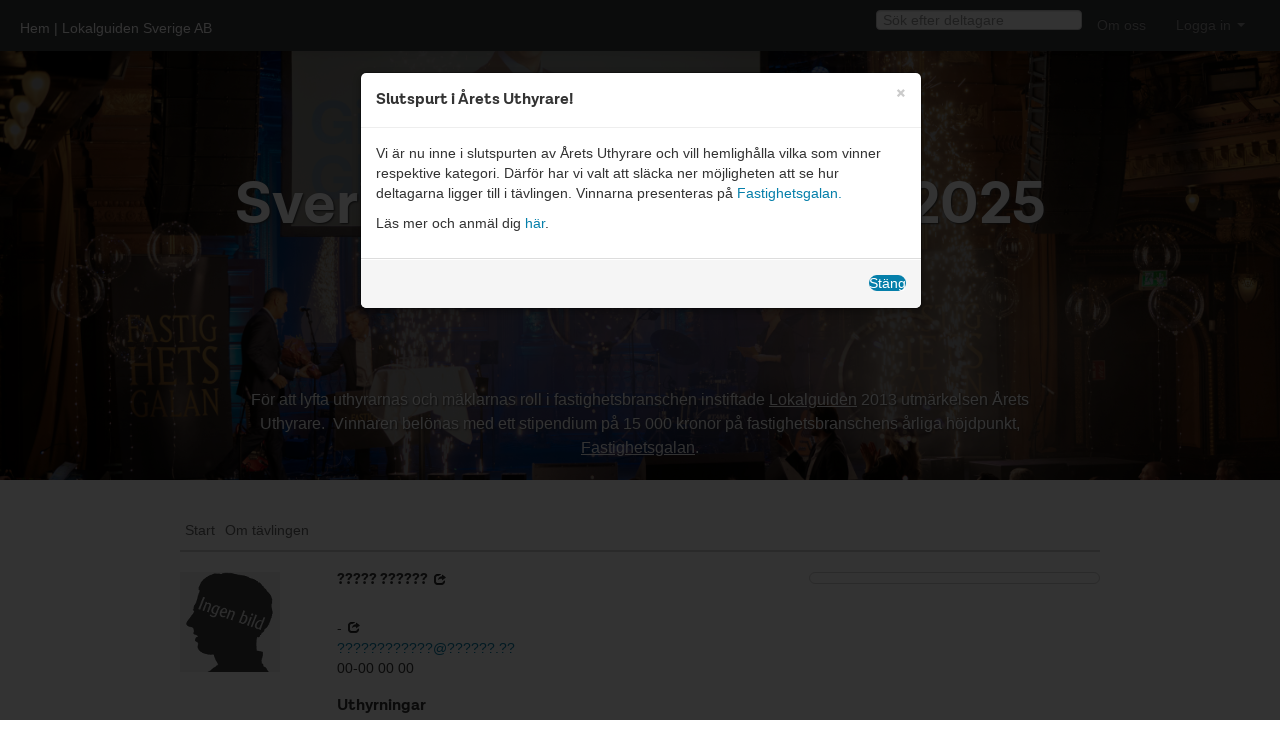

--- FILE ---
content_type: text/html; charset=UTF-8
request_url: https://www.aretsuthyrare.se/uthyrare/david-werner-475
body_size: 3141
content:
		<div class="main-banner ">
		
		<div class="inner-banner">
			<div class="banner-text">
				<div class="banner-title">
					<p>Lokalguiden presenterar:</p>
					<h1>Sveriges bästa uthyrare 2025</h1>
											<a href="#registerbox" role="button" class="sign-up-button btn-primary" data-toggle="modal">
							Gå med i tävlingen
						</a>
									</div>
			</div>

			<div class="banner-info">
				<p>
					För att lyfta uthyrarnas och mäklarnas roll i fastighetsbranschen instiftade <a style="color:white;text-decoration:underline" href="https://www.lokalguiden.se" role="external" target="_blank">Lokalguiden</a> 2013 utmärkelsen Årets Uthyrare. 
					Vinnaren belönas med ett stipendium på 15 000 kronor på fastighetsbranschens årliga höjdpunkt, <a style="color:white;text-decoration:underline" href="https://www.fastighetsgalan.se" role="external" target="_blank">Fastighetsgalan</a>.
				</p>
			</div>
		</div>
		</div>

		<!-- Modal -->
		<div id="registerbox" class="modal hide fade" tabindex="-1" role="dialog" aria-labelledby="boxlabel" aria-hidden="true">
			<div class="modal-header">
				<button type="button" class="close" data-dismiss="modal" aria-hidden="true">×</button>
				<h2 style="margin-top:10px;" id="boxlabel">Är du årets uthyrare?</h2>
			</div>
			<div class="modal-body">
				<div class="row-fluid">
					<div class="span6">
						<p>Fyll i din epost och klicka på knappen. Du kommer att få ett registreringsmail. Följ anvisningarna för att skapa ditt konto i Årets Uthyrare.</p>
					</div>
					<div class="span6">
						<form class="form ajax" action="/uthyrare_ajax_register.php" method="post" id="register">
							<div class="control-group">
								<label class="control-label" for="mail">Ange din epostadress:</label>
								<div class="controls">
									<input id="mail" name="mail" type="text" value="" placeholder="Epostadress">
								</div>
							</div>
							<div class="control-group">
								<div class="controls">
									<button type="submit" class="btn btn-primary">Anmäl dig till tävlingen</button>
								</div>
							</div>
							<div class="status"></div>
						</form>
					</div>
				</div>
			</div>
			<div class="modal-footer">
				<button class="btn btn-primary" data-dismiss="modal" aria-hidden="true">Stäng</button>
			</div>
		</div>



<!DOCTYPE html>
<html lang="en">

<head>
    <meta charset="UTF-8">
    <title>????? ??????, - </title>
    <meta name="viewport" content="width=device-width, maximum-scale=1.0" />
    <meta name="description" content="Följ ????? ??????, - ">
    <meta name="keywords" content="????? ??????, - " />
    <meta name="author" content="Lokalguiden Sverige AB">

    <link rel="canonical" href="" />

    <!-- Font -->
    <link rel="preload" as="font" type="font/woff2" crossorigin="anonymous" href="https://static.lokalguiden.se/fonts/lota-grotesque/lota-grotesque-regular.woff2">
    <link rel="preload" as="font" type="font/woff2" crossorigin="anonymous" href="https://static.lokalguiden.se/fonts/lota-grotesque/lota-grotesque-alt1-bold.woff2">
    <link rel="preload" as="font" type="font/woff2" crossorigin="anonymous" href="https://static.lokalguiden.se/fonts/lota-grotesque/lota-grotesque-semi-bold-2.woff2">
    <link href="//fonts.googleapis.com/css?family=Open+Sans:400,700,800" rel="stylesheet" type="text/css">

    <!-- Le styles -->
    <link href="/css/aretsuthyrare.min.css?t=1765152416" rel="stylesheet">

    <!-- uncomment when in development to not have to recompile css -->
    <!-- <link href="/css/bootstrap.css" rel="stylesheet">
    <link href="/css/bootstrap-responsive.css" rel="stylesheet">
    <link href="/css/aretsuthyrare.css" rel="stylesheet"> -->

    <!-- Fav and touch icons -->
    <link rel="apple-touch-icon-precomposed" sizes="144x144" href="/ico/apple-touch-icon-144-precomposed.png">
    <link rel="apple-touch-icon-precomposed" sizes="114x114" href="/ico/apple-touch-icon-114-precomposed.png">
    <link rel="apple-touch-icon-precomposed" sizes="72x72" href="/ico/apple-touch-icon-72-precomposed.png">
    <link rel="apple-touch-icon-precomposed" href="/ico/apple-touch-icon-57-precomposed.png">
    <link rel="shortcut icon" href="/ico/favicon.png">
</head>

<body>
<div class="navbar navbar-inverse navbar-fixed-top" id="navbar">
	<div class="navbar-inner">
		<div class="container-fluid">
			<a class="btn btn-navbar" data-toggle="collapse" data-target=".nav-collapse">Meny</a>

			<span style="float:left; margin-top:13px; color:white;">
				<a href='/' style="color:white;">Hem </a>
				|
				<a href='https://www.lokalguiden.se' role="external" target="_blank" style="color:white;">Lokalguiden Sverige AB</a>
			</span>

			<div class="nav-collapse collapse">
				<ul class="nav pull-right">
					<li>
						<form class="navbar-search">
							<input id="search" type="text" autocomplete="off" placeholder="Sök efter deltagare" />
							<div id="search-hits-container"></div>
						</form>
					</li>
					<li class="visible-phone visible-tablet "><a href="/start/" >Start</a></li><li class="visible-phone visible-tablet "><a href="/om-t%C3%A4vlingen/" >Om tävlingen</a></li>					<li>
						<a href="https://info.lokalguiden.se/om-lokalguiden/" target="_blank">Om oss</a>
					</li>
											<li class="dropdown">
							<a href="#" class="dropdown-toggle" data-toggle="dropdown">Logga in <b class="caret"></b></a>
							<div style="padding:10px 10px 0px 10px;" class="dropdown-menu">
								<form id="loginform" class="form ajax" action="/checklogin_ajax.php" method="post">
	<div class="control-group">
		<label class="control-label" for="user">Användarnamn</label>
		<div class="controls">
			<input type="text" id="user" name="user" placeholder="Användarnamn">
		</div>
	</div>
	<div class="control-group">
		<label class="control-label" for="passwd">Lösenord</label>
		<div class="controls">
			<input type="password" id="passwd" name="passwd" placeholder="Lösenord">
		</div>
	</div>
	<div class="control-group">
		<div class="controls">
			<button type="submit" class="btn btn-primary">Logga in</button>
		</div>
	</div>
	<div class="status"></div>
</form>
							</div>
						</li>
									</ul>
			</div><!--/.nav-collapse -->
		</div>
	</div>
</div>
<div class="container">
	<div class="container-fluid">

		<ul class="menu inline visible-desktop"><li><a href="/start/" class="start"  >Start</a></li><li><a href="/om-t%C3%A4vlingen/" class="om-tävlingen"  >Om tävlingen</a></li></ul>		<div class="row-fluid">
			<div class="span2">
				<img alt="????? ??????" src="https://static.lokalguiden.se/filter/,,80,/images/siluettbild.png" /><br /><br />
			</div>
			<div class="span6" id="kontaktinfo">
				<a style="color:#333333" href="" rel="external">
					<h1>????? ??????<i style='margin-left: 5px; margin-top:0px' class='icon icon-share'></i></h1>
				</a>
				</br>
				<a style="color:#333333" href="" rel="external">-<i style='margin-left: 5px; margin-top:0px' class='icon icon-share'></i></a><br />
				<a href="mailto:????????????@??????.??">????????????@??????.??</a><br />
				00-00 00 00<br/>				<p class="beskrivning"></p>
				<h2>Uthyrningar</h2>
				<table class="table table-hover">
					<tr><td style="vertical-align:middle;">?????? ???????, ???????????, ????????, ? m²</td></tr>				</table>
			</div>
			<div class="span4">
				<div class="ruta" style="padding-bottom:0px;">
									</div>

			</div>
		</div>


	</div>
</div>
<footer>
	<div class="footer-container">
		<div class="footer-info">
			<div class="left-container">
				<p>
					Årets uthyrare arrangeras av Lokalguiden, som i över 30 år har varit länken mellan fastighetsägare och lokalsökande bolag. På marknadsplatsen <a href="https://www.lokalguiden.se" role="external" target="_blank">lokalguiden.se</a> finns över 11 000 lediga lokaler för den som vill <a href="https://www.lokalguiden.se/lediga-kontor/stockholm" role="external" target="_blank">hyra kontor i Stockholm</a>, i <a href="https://www.lokalguiden.se/lediga-kontor/centrum-g%C3%B6teborg" role="external" target="_blank">centrala Göteborg</a> eller i <a href="https://www.lokalguiden.se/lediga-kontor/malm%C3%B6" role="external" target="_blank">Malmö</a>, eller kanske hyra en <a href="https://www.lokalguiden.se/lediga-lagerlokaler/helsingborg" role="external" target="_blank">lagerlokal i Helsingborg</a>, eller en <a href="https://www.lokalguiden.se/lediga-butikslokaler/norrk%C3%B6ping" role="external" target="_blank">butik i Norrköping</a>, eller någon annan kommersiell lokal i Sverige.
				</p>
			</div>
			<div class="divider"></div>
			<div class="right-container">
				<p>
					Förutom marknadsplatsen <a href="https://www.lokalguiden.se" role="external" target="_blank">lokalguiden.se</a> och årets uthyrare är Lokalguiden också arrangör av fastighetsbranschens årliga event <a href="https://www.fastighetsgalan.se/" role="external" target="_blank">Fastighetsgalan</a>. Lokalguiden når även ut med nyheter och annan information till lokalsökande bolag via <a href="https://www.lokalguiden.se/magasinet/" role="external" target="_blank">Magasinet Lokalguiden</a> med tillhörande nyhetsbrev.
				</p>
			</div>
		</div>

		<div class="footer-links">
			<p>&copy; ÅretsUthyrare | Lokalguiden Sverige AB 2026</p>
			<a href="/sitemap/">Sitemap</a>

		</div>
	</div>
</footer>

<div id="lockdown-modal" class="modal hide fade" tabindex="-1" role="dialog" aria-labelledby="myModalLabel" aria-hidden="true">
    <div class="modal-header">
        <button type="button" class="close" data-dismiss="modal" aria-hidden="true">×</button>
        <h2 style="margin-top:10px;" id="boxlabel">Slutspurt i Årets Uthyrare!</h2>
    </div>
    <div class="modal-body">
        <div class="row-fluid">
            <div class="span12">
                <p>Vi är nu inne i slutspurten av Årets Uthyrare och vill hemlighålla vilka som vinner respektive kategori.
                 Därför har vi valt att släcka ner möjligheten att se hur deltagarna ligger till i tävlingen.
                 Vinnarna presenteras på <a href="https://fastighetsgalan.se/">Fastighetsgalan.</a></p>

                <p>Läs mer och anmäl dig <a href="https://fastighetsgalan.se/">här</a>.</p>
            </div>
        </div>
    </div>
    <div class="modal-footer">
        <a href="#" data-dismiss="modal" class="btn">Stäng</a>
    </div>
</div>
<script type="text/javascript" src="/js/aretsuthyrare.js?t=1765152416"></script>
</body>

</html>
